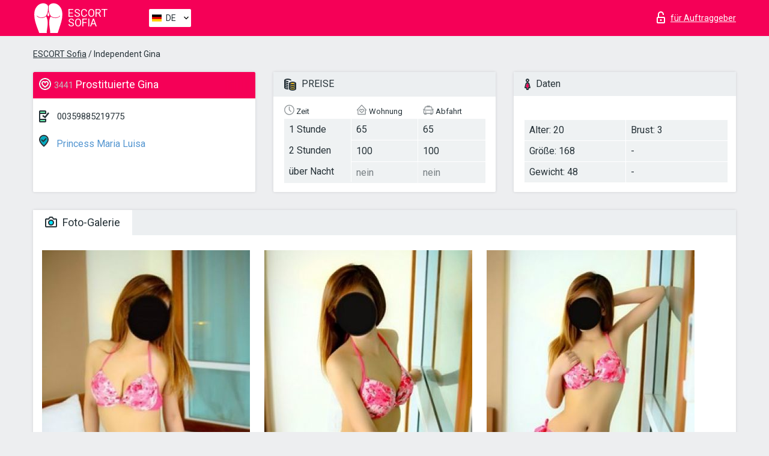

--- FILE ---
content_type: text/html; charset=UTF-8;
request_url: https://escortsofia.info/de/gina-8/
body_size: 6996
content:
<!DOCTYPE html>
<html lang="de">
<head>
    <meta http-equiv="Content-Type" content="text/html; charset=UTF-8">
    <meta http-equiv="X-UA-Compatible" content="IE=edge">
    <title>Gina, Telefon 00359885219775, Mädchen in Woluwé-Saint-Pierre</title>
    <meta name="description" content="Mädchen Gina von Woluwé-Saint-Pierre in der Stadt Sofia. Du kannst die heißesten Escorts buchen und Erfahrungsberichte zu Pornostar Escorts auf einer der Top Escort Webseiten der Welt lesen.- Viel Spaß wünscht dir unser super Escort Service!">
    <meta name="keywords" content="">
    <meta name="viewport" content="width=device-width, minimum-scale=1, maximum-scale=1" />
    <!--Language-->
    <link rel="alternate" hreflang="x-default" href="https://escortsofia.info/gina-8/"/>
    <link rel="alternate" hreflang="en" href="https://escortsofia.info/" />
    <link rel="alternate" hreflang="pt" href="https://escortsofia.info/pt/gina-8/" />
    <link rel="alternate" hreflang="fr" href="https://escortsofia.info/fr/gina-8/" />
    <link rel="alternate" hreflang="es" href="https://escortsofia.info/es/gina-8/" />
    <link rel="alternate" hreflang="de" href="https://escortsofia.info/de/gina-8/" />
    <link rel="alternate" hreflang="ru" href="https://escortsofia.info/ru/gina-8/" />
    <link rel="canonical" href="https://escortsofia.info/de/gina-8/">

    <!-- favicon -->
    <link rel="shortcut icon" href="/site1/favicons/favicon.ico" type="image/x-icon" />
    <link rel="apple-touch-icon" href="/site1/favicons/apple-touch-icon.png" />
    <link rel="apple-touch-icon" sizes="57x57" href="/site1/favicons/apple-touch-icon-57x57.png" />
    <link rel="apple-touch-icon" sizes="72x72" href="/site1/favicons/apple-touch-icon-72x72.png" />
    <link rel="apple-touch-icon" sizes="76x76" href="/site1/favicons/apple-touch-icon-76x76.png" />
    <link rel="apple-touch-icon" sizes="114x114" href="/site1/favicons/apple-touch-icon-114x114.png" />
    <link rel="apple-touch-icon" sizes="120x120" href="/site1/favicons/apple-touch-icon-120x120.png" />
    <link rel="apple-touch-icon" sizes="144x144" href="/site1/favicons/apple-touch-icon-144x144.png" />
    <link rel="apple-touch-icon" sizes="152x152" href="/site1/favicons/apple-touch-icon-152x152.png" />
    <link rel="apple-touch-icon" sizes="180x180" href="/site1/favicons/apple-touch-icon-180x180.png" />
    <!-- style -->
    <link rel="stylesheet" type="text/css" href="/site1/css/app.min.css?v=1.0.0">
    <!-- Global site tag (gtag.js) - Google Analytics -->
<script async src="https://www.googletagmanager.com/gtag/js?id=UA-107599066-24"></script>
<script>
  window.dataLayer = window.dataLayer || [];
  function gtag(){dataLayer.push(arguments);}
  gtag('js', new Date());

  gtag('config', 'UA-107599066-24');
</script>
<meta name="google-site-verification" content="pp8AQjHXJN-_jsFpwtW6X6LdLk0p7C25HTC5YQk8bbc" />
	<!-- title -->
	<!-- HTML5 Shim and Respond.js IE8 support of HTML5 elements and media queries -->
	<!--[if IE]>
	<script src="//cdnjs.cloudflare.com/ajax/libs/html5shiv/3.7.3/html5shiv.min.js"></script>
	<link href= "css/ie.css" rel= "stylesheet" media= "all" />
	<![endif]-->
</head>

<body class="home">
<!-- header -->
<header id="header" class="header">
	<!-- top -->
	<div class="header-top">
		<div class="container">
			<!-- logo -->
			<a href="/de/" class="logo">
				<img src="/site1/images/logo.svg" class="logo__img" alt="logo">
				<span class="logo__text"><span>Escort</span><br>Sofia</span>
			</a>

			<!-- local -->
			<div class="local headertext">
                <!-- lang -->
                <div class="lang_dropdown">
                    <div class="lang_dropbtn lang_de">DE</div>
                                        <div class="lang_dropdown-content">
                                                                        <a class="lang_en" href="/">EN</a>
                                                                                                <a class="lang_pt" href="/pt/gina-8/">PT</a>
                                                                                                <a class="lang_fr" href="/fr/gina-8/">FR</a>
                                                                                                <a class="lang_es" href="/es/gina-8/">ES</a>
                                                                                                <a class="lang_de" href="/de/gina-8/">DE</a>
                                                                                                <a class="lang_ru" href="/ru/gina-8/">RU</a>
                                                                    </div>
                                    </div>
                <!-- end lang -->
			</div>

			<!-- login -->
			<a href="/user.php?lang=de" class="login" rel="nofollow"><i class="icon icon-lock"></i><span>für Auftraggeber</span></a>
			<!-- form -->
		</div>
	</div>
    		<script type="text/javascript">
            var isAjaxCalled= true;
		</script>
    </header>

<main class="wrapper">
<section>
    <div class="container">
        <div class="row">
            <!-- breadcrumbs -->
            <div class="breadcrumbs clearfix">
                <div class="container">
                    <ul class="breadcrumbs-list">
                        <li class="breadcrumbs-list__item"><a href="#"><a href='/'>ESCORT Sofia</a> / Independent Gina</a>
                        </li>
                    </ul>
                </div>
            </div>

            <!-- card-info -->
            <div class="card-info">
                <div class="container">
                    <div class="row">
                        <!-- item -->
                        <div class="card-info-item">
                            <!-- info -->
                            <div class="info info_main">
                                <div class="info-header">
                                    <div class="info-header__name"><i class="icon icon-hart-white"></i><h1><span>3441</span> Prostituierte Gina</h1></div>
                                </div>
                                <div class="info-body">
                                    <!-- list -->
                                    <div class="info-list">
                                        <div class="info-list-item">
                                            <i class="icon icon-phone"></i> <a href="tel:00359885219775">00359885219775</a>
                                        </div>
                                        
                                                                                    <a href="/de/metro-princess-maria-luisa/" class="info-list-item"> <i class="icon icon-local"></i> Princess Maria Luisa</a>
                                                                            </div>

                                    
                                </div>
                            </div>
                        </div>
                        <!-- item  PRICE-->
                        <div class="card-info-item">
                            <!-- info -->
                            <div class="info">
                                <div class="info-header info-header_data"><i class="icon icon-cash-md"></i> PREISE</div>
                                <div class="info-body info-body_data">
                                    <!-- list -->
                                    <div class="price-list">
                                        <div class="price-list__title"> <i class="icon icon-time-sm"></i> Zeit
</div>
                                        <!-- item -->
                                        <div class="price-list-item">
                                            <span>1 Stunde</span>
                                            <span>2 Stunden</span>
                                            <span>über Nacht</span>
                                        </div>
                                    </div>
                                    <!-- list -->
                                    <div class="price-list">
                                        <div class="price-list__title"> <i class="icon icon-love-house"></i> Wohnung</div>
                                        <!-- item -->
                                        <div class="price-list-item">
                                            <span>65</span>
                                                <span>100</span>
                                                    <span class="no">nein</span>
                                        </div>
                                    </div>
                                    <!-- list -->
                                    <div class="price-list">
                                        <div class="price-list__title"> <i class="icon icon-car-sm"></i> Abfahrt</div>
                                        <!-- item -->
                                        <div class="price-list-item">
                                            <span>65</span>
                                                <span>100</span>
                                                    <span class="no">nein</span>
                                        </div>
                                    </div>
                                </div>
                            </div>
                        </div>
                        <!-- item -->
                        <div class="card-info-item">
                            <!-- info -->
                            <div class="info">
                                <div class="info-header info-header_data"><i class="icon icon-data"></i> Daten</div>
                                <div class="info-body info-body_data">
                                    <!-- list -->
                                    <div class="data-list">
                                        <div class="data-list-item">
                                            <span>Alter: 20</span>
                                            <span>Größe: 168</span>
                                            <span>Gewicht: 48</span>
                                        </div>
                                        <div class="data-list-item">
                                            <span>Brust: 3</span>
                                            <span>-</span>                                            <span>-</span>                                        </div>
                                    </div>
                                </div>
                            </div>
                        </div>
                    </div>
                </div>
            </div>


            <!-- slider -->
            <section id="slider" class="slider">
                <div class="container">
                    <div class="info">
                        <ul id="tabs" class="nav nav-tabs info-header">
                            <li class="nav-item active">
                                <a href="#photo" data-toggle="tab"> <i class="icon icon-camera"></i> Foto-Galerie</a>
                            </li>
                                                    </ul>
                        <!-- content -->
                        <div class="tab-content info-body">
                            <div class="tab-pane active" id="photo">


                                <!-- gallery -->
                                <div id="gallery" class="slider__gallery gallery allphotos">
                                    <div class="allphotos">
                                        <div class="formphotos">
                                            <div>
                                                                                                    <a title="" href="/big/3441/17808.jpg" class="big"><img src="/medium/3441/17808.jpg" alt="Gina" /></a>
                                                                                                    <a title="" href="/big/3441/17807.jpg" class="big"><img src="/medium/3441/17807.jpg" alt="Gina" /></a>
                                                                                                    <a title="" href="/big/3441/17806.jpg" class="big"><img src="/medium/3441/17806.jpg" alt="Gina" /></a>
                                                                                            </div>
                                        </div>
                                    </div>
                                </div>



                                <!-- gallery mobile -->
                                <div id="gallery-mobile" class="gallery-mobile">
                                    
                                                                                    <img src="/medium/3441/17808.jpg" alt="Gina"/>
                                            <div class="gallery-hidden">
                                        
                                        
                                    
                                                                                    <img src="/medium/3441/17807.jpg" alt="Gina"/>
                                        
                                        
                                    
                                                                                    <img src="/medium/3441/17806.jpg" alt="Gina"/>
                                        
                                                                                    </div><!--/ gallery-hidden-->
                                            <!-- update 12.12.17 -->
                                            <button id="button-gallery" class="btn btn_red" type="button">Weitere Fotos anzeigen</button>
                                            <input type="hidden" name="show_text_btn" value="Weitere Fotos anzeigen">
                                            <input type="hidden" name="hide_text_btn" value="Fotos verstecken">
                                            <!--/ update 12.12.17 -->
                                        
                                                                    </div>
                            </div>

                            
                        </div>
                    </div>
                </div>
            </section>


            <section class="service clearfix">
                <div class="container">
                    <div class="row">
                        <div class="col-xs-12 col-md-8 service_wrap">
                            <!-- Услуги-->
                            <div class="info">
                                <div class="info-header"><i class="icon icon-service"></i> Serviceleistungen</div>
                                <div class="info-body info-body_service clearfix">
                                    <!-- list -->
                                    <div class="service-list">
                                        <!-- links -->
                                                                                                                                    <!-- sex -->
                                                <ul class="link-list">
                                                    <li class="link-list__title">Sex</li>
                                                                                                            <li class="link-list__item link-list__item_active"><a href="/de/service-classic-sex/">Klassisch sex</a>
                                                        </li>
                                                                                                            <li class="link-list__item link-list__item_active"><a href="/de/service-a-level/">Ein Level</a>
                                                        </li>
                                                                                                            <li class="link-list__item "><a href="/de/service-owo-oral-without-condom/">OWO - oral ohne Kondom</a>
                                                        </li>
                                                                                                            <li class="link-list__item "><a href="/de/service-group-sex/">Gruppensex</a>
                                                        </li>
                                                                                                            <li class="link-list__item link-list__item_active"><a href="/de/service-double-penetration/">Doppelte Penetration</a>
                                                        </li>
                                                                                                            <li class="link-list__item link-list__item_active"><a href="/de/service-toys/">Spielzeuge</a>
                                                        </li>
                                                                                                            <li class="link-list__item "><a href="/de/service-fetish/">Fetisch</a>
                                                        </li>
                                                                                                    </ul>
                                                                                                                                                                                                                                                                                                                                                                                                                                                                                                                                                                                                                                                                                                                                                                                                                                                                        
                                                                                                                                                                                                                                                                                                                                                                                                                                                                                                                                                                                                                                                                                                                                                <!-- Additionally -->
                                                <ul class="link-list">
                                                    <li class="link-list__title">Zusätzlich</li>
                                                                                                            <li class="link-list__item link-list__item_active"><a href="/de/service-escort/">Begleiten</a>
                                                        </li>
                                                                                                            <li class="link-list__item "><a href="/de/service-photography/">Fotografie</a>
                                                        </li>
                                                                                                            <li class="link-list__item link-list__item_active"><a href="/de/service-there-is-a-young-man-for-a-couple/">Da ist ein junger Mann für ein Paar</a>
                                                        </li>
                                                                                                            <li class="link-list__item "><a href="/de/service-couples/">Paare</a>
                                                        </li>
                                                                                                            <li class="link-list__item link-list__item_active"><a href="/de/service-washing-in-the-shower/">Waschen in der Dusche</a>
                                                        </li>
                                                                                                            <li class="link-list__item link-list__item_active"><a href="/de/service-pipshaw/">Pipshaw</a>
                                                        </li>
                                                                                                            <li class="link-list__item link-list__item_active"><a href="/de/service-rimming/">Rimming</a>
                                                        </li>
                                                                                                    </ul>
                                                                                                                                                                                                                                                                                                </div>

                                    <div class="service-list">
                                                                                                                                                                                                                                                                                                                                                                                                                                                                                                                                                                                                                                                            <!-- Massage -->
                                                <ul class="link-list">
                                                    <li class="link-list__title">Massage</li>
                                                                                                            <li class="link-list__item link-list__item_active"><a href="/de/service-professional-massage/">Professionelle massage</a>
                                                        </li>
                                                                                                            <li class="link-list__item link-list__item_active"><a href="/de/service-erotic-massage/">Erotische Massage</a>
                                                        </li>
                                                                                                            <li class="link-list__item "><a href="/de/service-urologic-massage/">Urologische Massage</a>
                                                        </li>
                                                                                                            <li class="link-list__item link-list__item_active"><a href="/de/service-thai-massage/">Thai-Massage</a>
                                                        </li>
                                                                                                            <li class="link-list__item link-list__item_active"><a href="/de/service-massotherapy/">Massotherapie</a>
                                                        </li>
                                                                                                            <li class="link-list__item "><a href="/de/service-four-hand-massage/">Vier-Hand-Massage</a>
                                                        </li>
                                                                                                            <li class="link-list__item "><a href="/de/service-sports-massage/">Sportmassage</a>
                                                        </li>
                                                                                                            <li class="link-list__item link-list__item_active"><a href="/de/service-relaxing-massage/">Entspannende Massage</a>
                                                        </li>
                                                                                                            <li class="link-list__item link-list__item_active"><a href="/de/service-sakura-branch/">Sakura-Zweig</a>
                                                        </li>
                                                                                                    </ul>
                                                                                                                                                                                                                                                                                                                                                
                                                                                                                                                                                                                                                                                                                                                                                                                                                                                                                                                                                                                                                                                                                                                                                                                                                                                                                        <!-- Striptease -->
                                                <ul class="link-list">
                                                    <li class="link-list__title">Striptease</li>
                                                                                                            <li class="link-list__item "><a href="/de/service-striptease/">Striptease</a>
                                                        </li>
                                                                                                            <li class="link-list__item "><a href="/de/service-belly-dance/">Bauchtanz</a>
                                                        </li>
                                                                                                            <li class="link-list__item "><a href="/de/service-lesbian/">Lesben</a>
                                                        </li>
                                                                                                    </ul>
                                                                                                                        </div>

                                    <div class="service-list">
                                                                                                                                                                                                                                                                                                                                                                                                                                                                                                                                                                        <!-- BDSM -->
                                                <ul class="link-list">
                                                    <li class="link-list__title">BDSM</li>
                                                                                                            <li class="link-list__item "><a href="/de/service-mistress/">Herrin</a>
                                                        </li>
                                                                                                            <li class="link-list__item "><a href="/de/service-light-domination/">Leichte Dominanz</a>
                                                        </li>
                                                                                                            <li class="link-list__item link-list__item_active"><a href="/de/service-bdsm/">BDSM</a>
                                                        </li>
                                                                                                            <li class="link-list__item link-list__item_active"><a href="/de/service-slave/">Sklave</a>
                                                        </li>
                                                                                                            <li class="link-list__item link-list__item_active"><a href="/de/service-strap-on/">Strap-on</a>
                                                        </li>
                                                                                                            <li class="link-list__item link-list__item_active"><a href="/de/service-role-playing-games/">Rollenspiele</a>
                                                        </li>
                                                                                                            <li class="link-list__item link-list__item_active"><a href="/de/service-bandage/">Bandage</a>
                                                        </li>
                                                                                                            <li class="link-list__item "><a href="/de/service-trampling/">Trampling</a>
                                                        </li>
                                                                                                    </ul>
                                                                                                                                                                                                                                                                                                                                                                                                                                    
                                                                                                                                                                                                                                                                                                                                                                                                                                                                                    <!-- Caress -->
                                                <ul class="link-list">
                                                    <li class="link-list__title">Streicheln</li>
                                                                                                            <li class="link-list__item link-list__item_active"><a href="/de/service-blowjob-condom/">Blowjob Kondom</a>
                                                        </li>
                                                                                                            <li class="link-list__item link-list__item_active"><a href="/de/service-gfe/">Eine Freundin Erfahrung</a>
                                                        </li>
                                                                                                            <li class="link-list__item link-list__item_active"><a href="/de/service-deepthroating-blowjob/">Deepthroating Blowjob</a>
                                                        </li>
                                                                                                            <li class="link-list__item link-list__item_active"><a href="/de/service-blowjob-in-the-car/">Blowjob im Auto</a>
                                                        </li>
                                                                                                            <li class="link-list__item link-list__item_active"><a href="/de/service-cunnilingus/">Cunnilingus</a>
                                                        </li>
                                                                                                            <li class="link-list__item link-list__item_active"><a href="/de/service-anilingus/">Anilingus</a>
                                                        </li>
                                                                                                    </ul>
                                                                                                                                                                                                                                                                                                                                                                                                                                                                                                                                                            </div>

                                    <div class="service-list">
                                                                                                                                                                                                                                                                                                                                                                                                                                                                                                                                                                                                                                                                                                                                                                                                                                    <!-- Fisting -->
                                                <ul class="link-list">
                                                    <li class="link-list__title">Fisting</li>
                                                                                                            <li class="link-list__item "><a href="/de/service-classic-fisting/">Klassisches Fisting</a>
                                                        </li>
                                                                                                            <li class="link-list__item link-list__item_active"><a href="/de/service-anal-fisting/">Anal Fisting</a>
                                                        </li>
                                                                                                            <li class="link-list__item "><a href="/de/service-extreme-fisting/">Extremes Fisten</a>
                                                        </li>
                                                                                                    </ul>
                                                                                                                                                                        
                                                                                                                                                                                                                        <!-- Cum -->
                                                <ul class="link-list">
                                                    <li class="link-list__title">Sperma</li>
                                                                                                            <li class="link-list__item link-list__item_active"><a href="/de/service-cim/">Sperma im Mund</a>
                                                        </li>
                                                                                                            <li class="link-list__item "><a href="/de/service-cob/">Sperma auf der Brust</a>
                                                        </li>
                                                                                                            <li class="link-list__item "><a href="/de/service-cif/">Sperma im Gesicht</a>
                                                        </li>
                                                                                                    </ul>
                                                                                                                                                                                                                                                                                                                                                                                                                                                                                                                                                                                                                                                                                                                                                                                    
                                                                                                                                                                                                                                                                                                            <!-- WS -->
                                                <ul class="link-list">
                                                    <li class="link-list__title">Wassersport</li>
                                                                                                            <li class="link-list__item "><a href="/de/service-ws-giving/">Wassersport geben</a>
                                                        </li>
                                                                                                            <li class="link-list__item link-list__item_active"><a href="/de/service-ws-getting/">Wassersport bekommen</a>
                                                        </li>
                                                                                                    </ul>
                                                                                                                                                                                                                                                                                                                                                                                                                                                                                                                                                                                                                                                                                                                                    </div>

                                </div><!--/ info-body info-body_service clearfix-->
                            </div><!--/ info Услуги-->
                        </div><!--/ col-xs-12 col-md-8-->


                        <div class="col-xs-12 col-md-4 map_wrap">
                            <div class="info">
                                <div class="info-header"><i class="icon icon-map"></i> Karte</div>
                                <div class="info-body">
                                    <div class="map-wrap">
                                        <!-- карта -->
                                         <script src="https://api-maps.yandex.com/2.1/?load=package.map,package.controls,package.geoObjects&lang=en-US" type="text/javascript"></script>
                    <script language='Javascript' src="/js/jquery.min.js"></script>
                    <div id="YMaps3ID"></div>
                    <script>
                              
                              ymaps.ready(function () {
                                  var myMap = new ymaps.Map('YMaps3ID', {
                                      center: [59.946565, 30.128097],
                                      zoom: 15});
                                  myMap.behaviors.disable('scrollZoom');
                                  ymaps.geocode('Sofia, metro Princess Maria Luisa', {
                                      results: 1
                                  }).then(function (res) {
                                      var firstGeoObject = res.geoObjects.get(0),
                                      coords = firstGeoObject.geometry.getCoordinates(),
                                      bounds = firstGeoObject.properties.get('boundedBy');
                                      firstGeoObject.properties.set('balloonContentBody','<a href="/gina-8"><font size="4"><strong>Gina</strong></font></a><br>Princess Maria Luisa');
                                      myMap.geoObjects.add(firstGeoObject);
                                      myMap.setBounds(bounds, {
                                          checkZoomRange: true
                                      });
                                  });
                              });
                        </script>
                                    </div>
                                </div>
                            </div>
                        </div>
                    </div>
                </div>
            </section>

            
            <div class="clear"></div>

            <!-- new -->
            <section class="next-card">
                <div class="container">
                    <div class="row">
                        <div class="col-md-12">
                            <br />
                            <h2>Andere Mädchen in Woluwé-Saint-Pierre</h2>
                            <br />

                            <div class="notfound">
                                                            </div>
                        </div>

                        <div class="cards">
                                                            <!-- item -->
                                <div class="col-xs-6 col-md-4 col-lg-3">
                                    <div class="card">
                                        <!-- image -->
                                        <a href="/de/viola-2/" class="cards__image" target="_blank">
                                            <img src="/small/3388/17621.jpg">
                                        </a>
                                        <!-- check -->
                                        <span class="check-list">
                                                                                                    </span>
                                        <!-- list -->
                                        <div class="card-list">
                                            <!-- item -->
                                            <div class="card-list-item">
                                                <div class="card-list-item__title"> <i class="icon icon-cash-md"></i> PREISE</div>
                                                <ul class="list">
                                                    <li>
                                                        <span>1 Stunde</span>
                                                        <span>100</span>
                                                    </li>
                                                    <li>
                                                        <span>2 Stunden</span>
                                                        <span>no</span>
                                                    </li>
                                                    <li>
                                                        <span>über Nacht</span>
                                                        <span>no</span>
                                                    </li>
                                                </ul>
                                            </div>

                                            <!-- item -->
                                            <div class="card-list-item">
                                                <div class="card-list-item__title"> <i class="icon icon-data"></i> Daten</div>
                                                <ul class="list">
                                                    <li>
                                                        <span>Alter</span>
                                                        <span>28 </span>
                                                    </li>
                                                    <li>
                                                        <span>Größe</span>
                                                        <span>164</span>
                                                    </li>
                                                    <li>
                                                        <span>Gewicht</span>
                                                        <span>52</span>
                                                    </li>
                                                    <li>
                                                        <span>Brust</span>
                                                        <span>3</span>
                                                    </li>
                                                </ul> 
                                            </div>
                                        </div>
                                        <!-- card-panel -->
                                        <div class="card-panel">
                                            <a href="/de/viola-2/" class="card-panel-item card-panel-item_name" target="_blank"> <i class="icon icon-hart"></i>  <span>Viola</span>
                                            </a>
                                            <div class="card-panel-item card-panel-item_address">
                                                                                        <i class="icon icon-local"></i>
                                            Joliot Curie Station
                                                                                        </div>
                                            <div class="card-panel-item card-panel-item_tel"> <i class="icon icon-phone"></i> <a href="tel:359889879804">359889879804</a></div>
                                        </div>
                                    </div>
                                </div>
                                                            <!-- item -->
                                <div class="col-xs-6 col-md-4 col-lg-3">
                                    <div class="card">
                                        <!-- image -->
                                        <a href="/de/sonia-5/" class="cards__image" target="_blank">
                                            <img src="/small/3363/17515.jpg">
                                        </a>
                                        <!-- check -->
                                        <span class="check-list">
                                                                                                    </span>
                                        <!-- list -->
                                        <div class="card-list">
                                            <!-- item -->
                                            <div class="card-list-item">
                                                <div class="card-list-item__title"> <i class="icon icon-cash-md"></i> PREISE</div>
                                                <ul class="list">
                                                    <li>
                                                        <span>1 Stunde</span>
                                                        <span>100</span>
                                                    </li>
                                                    <li>
                                                        <span>2 Stunden</span>
                                                        <span>200</span>
                                                    </li>
                                                    <li>
                                                        <span>über Nacht</span>
                                                        <span>no</span>
                                                    </li>
                                                </ul>
                                            </div>

                                            <!-- item -->
                                            <div class="card-list-item">
                                                <div class="card-list-item__title"> <i class="icon icon-data"></i> Daten</div>
                                                <ul class="list">
                                                    <li>
                                                        <span>Alter</span>
                                                        <span>23 </span>
                                                    </li>
                                                    <li>
                                                        <span>Größe</span>
                                                        <span>168</span>
                                                    </li>
                                                    <li>
                                                        <span>Gewicht</span>
                                                        <span>56</span>
                                                    </li>
                                                    <li>
                                                        <span>Brust</span>
                                                        <span>3</span>
                                                    </li>
                                                </ul> 
                                            </div>
                                        </div>
                                        <!-- card-panel -->
                                        <div class="card-panel">
                                            <a href="/de/sonia-5/" class="card-panel-item card-panel-item_name" target="_blank"> <i class="icon icon-hart"></i>  <span>Sonia</span>
                                            </a>
                                            <div class="card-panel-item card-panel-item_address">
                                                                                        <i class="icon icon-local"></i>
                                            Iskarsko shose
                                                                                        </div>
                                            <div class="card-panel-item card-panel-item_tel"> <i class="icon icon-phone"></i> <a href="tel:359876790881">359876790881</a></div>
                                        </div>
                                    </div>
                                </div>
                                                            <!-- item -->
                                <div class="col-xs-6 col-md-4 col-lg-3">
                                    <div class="card">
                                        <!-- image -->
                                        <a href="/de/shanel/" class="cards__image" target="_blank">
                                            <img src="/small/3426/17757.jpg">
                                        </a>
                                        <!-- check -->
                                        <span class="check-list">
                                                                                                    </span>
                                        <!-- list -->
                                        <div class="card-list">
                                            <!-- item -->
                                            <div class="card-list-item">
                                                <div class="card-list-item__title"> <i class="icon icon-cash-md"></i> PREISE</div>
                                                <ul class="list">
                                                    <li>
                                                        <span>1 Stunde</span>
                                                        <span>65</span>
                                                    </li>
                                                    <li>
                                                        <span>2 Stunden</span>
                                                        <span>100</span>
                                                    </li>
                                                    <li>
                                                        <span>über Nacht</span>
                                                        <span>no</span>
                                                    </li>
                                                </ul>
                                            </div>

                                            <!-- item -->
                                            <div class="card-list-item">
                                                <div class="card-list-item__title"> <i class="icon icon-data"></i> Daten</div>
                                                <ul class="list">
                                                    <li>
                                                        <span>Alter</span>
                                                        <span>23 </span>
                                                    </li>
                                                    <li>
                                                        <span>Größe</span>
                                                        <span>168</span>
                                                    </li>
                                                    <li>
                                                        <span>Gewicht</span>
                                                        <span>50</span>
                                                    </li>
                                                    <li>
                                                        <span>Brust</span>
                                                        <span>3</span>
                                                    </li>
                                                </ul> 
                                            </div>
                                        </div>
                                        <!-- card-panel -->
                                        <div class="card-panel">
                                            <a href="/de/shanel/" class="card-panel-item card-panel-item_name" target="_blank"> <i class="icon icon-hart"></i>  <span>Shanel</span>
                                            </a>
                                            <div class="card-panel-item card-panel-item_address">
                                                                                        <i class="icon icon-local"></i>
                                            Inter Expo Center - Tsarigradsko shose
                                                                                        </div>
                                            <div class="card-panel-item card-panel-item_tel"> <i class="icon icon-phone"></i> <a href="tel:00359885219775">00359885219775</a></div>
                                        </div>
                                    </div>
                                </div>
                                                            <!-- item -->
                                <div class="col-xs-6 col-md-4 col-lg-3">
                                    <div class="card">
                                        <!-- image -->
                                        <a href="/de/remi/" class="cards__image" target="_blank">
                                            <img src="/small/3396/17656.jpg">
                                        </a>
                                        <!-- check -->
                                        <span class="check-list">
                                                                                                    </span>
                                        <!-- list -->
                                        <div class="card-list">
                                            <!-- item -->
                                            <div class="card-list-item">
                                                <div class="card-list-item__title"> <i class="icon icon-cash-md"></i> PREISE</div>
                                                <ul class="list">
                                                    <li>
                                                        <span>1 Stunde</span>
                                                        <span>100</span>
                                                    </li>
                                                    <li>
                                                        <span>2 Stunden</span>
                                                        <span>no</span>
                                                    </li>
                                                    <li>
                                                        <span>über Nacht</span>
                                                        <span>no</span>
                                                    </li>
                                                </ul>
                                            </div>

                                            <!-- item -->
                                            <div class="card-list-item">
                                                <div class="card-list-item__title"> <i class="icon icon-data"></i> Daten</div>
                                                <ul class="list">
                                                    <li>
                                                        <span>Alter</span>
                                                        <span>27 </span>
                                                    </li>
                                                    <li>
                                                        <span>Größe</span>
                                                        <span>162</span>
                                                    </li>
                                                    <li>
                                                        <span>Gewicht</span>
                                                        <span>50</span>
                                                    </li>
                                                    <li>
                                                        <span>Brust</span>
                                                        <span>3</span>
                                                    </li>
                                                </ul> 
                                            </div>
                                        </div>
                                        <!-- card-panel -->
                                        <div class="card-panel">
                                            <a href="/de/remi/" class="card-panel-item card-panel-item_name" target="_blank"> <i class="icon icon-hart"></i>  <span>Remi</span>
                                            </a>
                                            <div class="card-panel-item card-panel-item_address">
                                                                                        <i class="icon icon-local"></i>
                                            metro station volunteer Opalchenskaya
                                                                                        </div>
                                            <div class="card-panel-item card-panel-item_tel"> <i class="icon icon-phone"></i> <a href="tel:359889879804">359889879804</a></div>
                                        </div>
                                    </div>
                                </div>
                                                    </div>
                    </div>
                </div>
            </section>

        </div>
    </div>
</section>

</main>
<input type="hidden" id="siteadvsearchressearch" value="" />

<!-- new-scripts -->
<script src="/site1/js/modernizr-custom.min.js"></script>
<script src="/site1/js/jq.min.js"></script>
<script src="/site1/js/app.min.js"></script>
<!-- andrew-scripts -->
<link href="/site1/style.css" rel="stylesheet" type="text/css" />
<link href='//fonts.googleapis.com/css?family=Roboto:400italic,400,700,300&amp;subset=cyrillic' rel='stylesheet' type='text/css' />
<link href="/js/LightGallery/css/lightgallery.css" rel="stylesheet">
<script src="/js/jquery.min.js"></script>
<script src="//ajax.googleapis.com/ajax/libs/jqueryui/1.11.3/jquery-ui.min.js"></script>
<script src="/js/main.js"></script>
<script src="/js/LightGallery/js/lightgallery.js"></script>
	<link rel="stylesheet" href="/js/rangeSlider/css/ion.rangeSlider.css" type="text/css" media="screen" />
	<link rel="stylesheet" href="/js/rangeSlider/css/ion.rangeSlider.skinHTML5.css" type="text/css" media="screen" />
	<script src="/inc/modules/filters/filter_ajax.js"></script>
	<script src="/js/rangeSlider/js/ion-rangeSlider/ion.rangeSlider.js"></script>
</body>
<!-- footer -->
</html>



